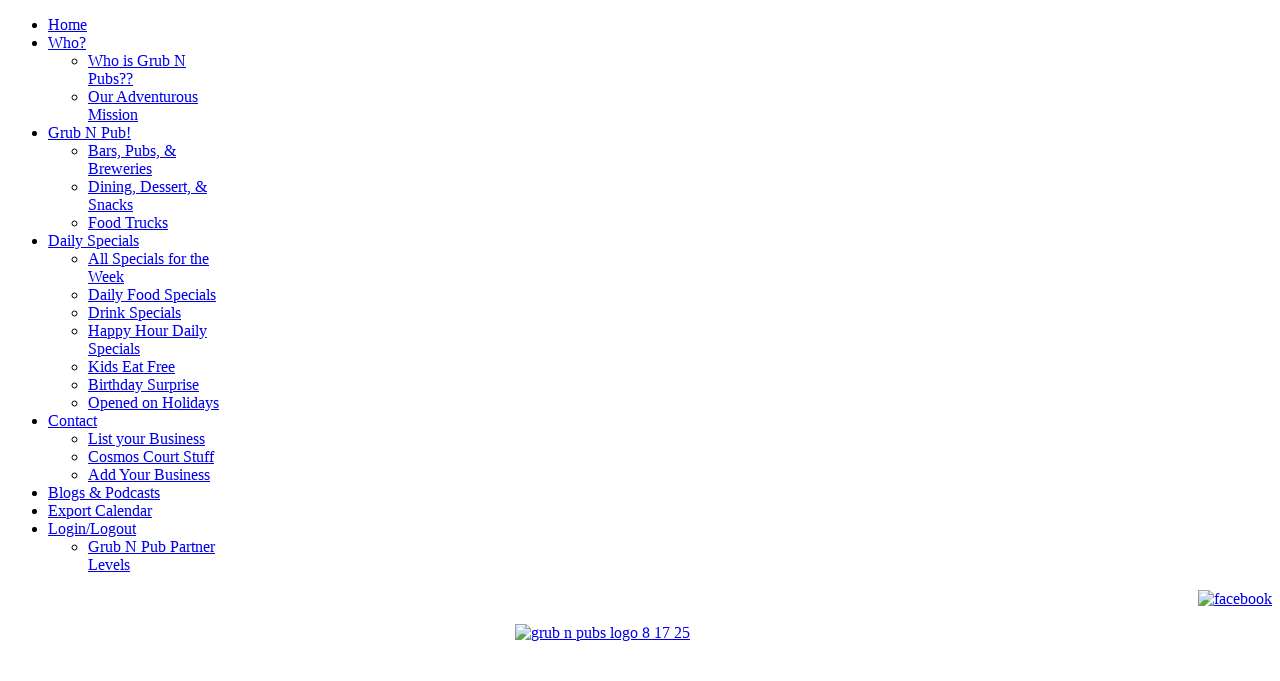

--- FILE ---
content_type: text/html; charset=utf-8
request_url: https://www.everythingtopeka.com/component/jevents/monthcalendar/2023/12/-?Itemid=846
body_size: 8941
content:
<!doctype html>
<html xml:lang="en-gb" lang="en-gb" >
<head>
		<meta name="viewport" content="width=device-width, initial-scale=1.0">
		
    <base href="https://www.everythingtopeka.com/component/jevents/monthcalendar/2023/12/-" />
	<meta http-equiv="content-type" content="text/html; charset=utf-8" />
	<meta name="keywords" content="topeka, kansas, everything topeka, downtown topeka, dining, bars, restaurants, pubs, dessert, snacks, diners, drinks, grub and pub, breakfast, dinner, lunch, kids eat free, happy hour" />
	<meta name="robots" content="noindex,nofollow" />
	<meta name="description" content="Grub N Pubs is a one stop shop for all the cool places to eat and drink in and around Topeka, KS " />
	<meta name="generator" content="MYOB" />
	<title>Grub N Pubs - Grub N Pubs</title>
	<link href="https://www.everythingtopeka.com/index.php?option=com_jevents&amp;task=modlatest.rss&amp;format=feed&amp;type=rss&amp;Itemid=846&amp;modid=0" rel="alternate" type="application/rss+xml" title="RSS 2.0" />
	<link href="https://www.everythingtopeka.com/index.php?option=com_jevents&amp;task=modlatest.rss&amp;format=feed&amp;type=atom&amp;Itemid=846&amp;modid=0" rel="alternate" type="application/atom+xml" title="Atom 1.0" />
	<link href="/favicon.ico" rel="shortcut icon" type="image/vnd.microsoft.icon" />
	<link href="/media/com_jevents/css/bootstrap.css" rel="stylesheet" type="text/css" />
	<link href="/media/com_jevents/css/bootstrap-responsive.css" rel="stylesheet" type="text/css" />
	<link href="/media/com_jevents/lib_jevmodal/css/jevmodal.css" rel="stylesheet" type="text/css" />
	<link href="/components/com_jevents/assets/css/eventsadmin.css?v=3.6.82.1" rel="stylesheet" type="text/css" />
	<link href="/components/com_jevents/views/geraint/assets/css/events_css.css?v=3.6.82.1" rel="stylesheet" type="text/css" />
	<link href="/components/com_jevents/views/geraint/assets/css/modstyle.css?v=3.6.82.1" rel="stylesheet" type="text/css" />
	<link href="/media/plg_system_jcemediabox/css/jcemediabox.min.css?7d30aa8b30a57b85d658fcd54426884a" rel="stylesheet" type="text/css" />
	<link href="/media/plg_system_jcepro/site/css/content.min.css?86aa0286b6232c4a5b58f892ce080277" rel="stylesheet" type="text/css" />
	<link href="/templates/gantry/css-compiled/menu-a23542843611b49c80aa6fc648c2508e.css" rel="stylesheet" type="text/css" />
	<link href="/libraries/gantry/css/grid-responsive.css" rel="stylesheet" type="text/css" />
	<link href="/templates/gantry/css-compiled/bootstrap.css" rel="stylesheet" type="text/css" />
	<link href="/templates/gantry/css-compiled/master-226354871aab893a0edccb686d36dafd.css" rel="stylesheet" type="text/css" />
	<link href="/templates/gantry/css-compiled/mediaqueries.css" rel="stylesheet" type="text/css" />
	<link href="https://fonts.googleapis.com/css?family=PT+Sans:regular,italic,700,700italic&amp;subset=latin,latin-ext" rel="stylesheet" type="text/css" />
	<link href="/media/jui/css/chosen.css?5d5ddecdea0a585513867e9ea853cd9c" rel="stylesheet" type="text/css" />
	<style type="text/css">
.childcat {display:none;}h1, h2 { font-family: 'PT Sans', 'Helvetica', arial, serif; }.jevfiltertable, .jevfiltertable td, .jevfiltertable tr {
	border:none;
}
.jevfiltertable td {
	vertical-align:top;
	padding-bottom:4px;
}
.jevfilterlist, .jevfilterfloatlist {
	list-style-type: none;
	display:block;
	margin-left:0px
}
.jevfilterlist .jevfilterinput .chzn-container, .jevfilterlist .jevfilterinput input {
	max-width:100%;
}
   .jevfilterfloatlist li {
	float:left;
	margin-right:5px;
}
.jevfilterfloatlist li li {
	float:none;
}
	</style>
	<script type="application/json" class="joomla-script-options new">{"csrf.token":"d92aa91930cfd2857467320959954c2f","system.paths":{"root":"","base":""}}</script>
	<script src="/media/system/js/core.js?5d5ddecdea0a585513867e9ea853cd9c" type="text/javascript"></script>
	<script src="/media/jui/js/jquery.min.js?5d5ddecdea0a585513867e9ea853cd9c" type="text/javascript"></script>
	<script src="/media/jui/js/jquery-noconflict.js?5d5ddecdea0a585513867e9ea853cd9c" type="text/javascript"></script>
	<script src="/media/jui/js/jquery-migrate.min.js?5d5ddecdea0a585513867e9ea853cd9c" type="text/javascript"></script>
	<script src="/components/com_jevents/assets/js/jQnc.js?v=3.6.82.1" type="text/javascript"></script>
	<script src="/media/jui/js/bootstrap.min.js?5d5ddecdea0a585513867e9ea853cd9c" type="text/javascript"></script>
	<script src="/media/com_jevents/lib_jevmodal/js/jevmodal.js" type="text/javascript"></script>
	<script src="/components/com_jevents/assets/js/view_detailJQ.js?v=3.6.82.1" type="text/javascript"></script>
	<script src="/media/plg_system_jcemediabox/js/jcemediabox.min.js?7d30aa8b30a57b85d658fcd54426884a" type="text/javascript"></script>
	<script src="/media/system/js/mootools-core.js?5d5ddecdea0a585513867e9ea853cd9c" type="text/javascript"></script>
	<script src="/media/system/js/mootools-more.js?5d5ddecdea0a585513867e9ea853cd9c" type="text/javascript"></script>
	<script src="/libraries/gantry/js/browser-engines.js" type="text/javascript"></script>
	<script src="/templates/gantry/js/rokmediaqueries.js" type="text/javascript"></script>
	<script src="/modules/mod_roknavmenu/themes/default/js/rokmediaqueries.js" type="text/javascript"></script>
	<script src="/modules/mod_roknavmenu/themes/default/js/sidemenu.js" type="text/javascript"></script>
	<script src="/media/jui/js/chosen.jquery.min.js?5d5ddecdea0a585513867e9ea853cd9c" type="text/javascript"></script>
	<script src="/modules/mod_jevents_filter/mod_jevents_filter.js?v=3.6.82.1" type="text/javascript"></script>
	<script type="text/javascript">
function jevPopover(selector, container) {
	var uikitoptions = {"title":"","pos":"top","delay":150,"delayHide":200,"offset":20,"animation":"uk-animation-fade","duration":100,"cls":"uk-active uk-card uk-card-default uk-padding-remove  uk-background-default","clsPos":"uk-tooltip","mode":"hover","container":"#jevents_body"}; 
	var bsoptions = {"animation":false,"html":true,"placement":"top","selector":false,"title":"","trigger":"hover","content":"","delay":{"show":150,"hide":150},"container":"#jevents_body","mouseonly":false};
	uikitoptions.container = container;
	bsoptions.container = container;
	
	if (bsoptions.mouseonly && 'ontouchstart' in document.documentElement) {
		return;
	}
	if (jQuery(selector).length){
		try {
			ys_setuppopover(selector, uikitoptions);
		}
		catch (e) {
			if ('bootstrap' != "uikit"  || typeof UIkit == 'undefined' ) {
			// Do not use this for YooTheme Pro templates otherwise you get strange behaviour!
				if (jQuery(selector).popover )
				{	
					// set data-title and data-content if not set or empty		
					var hoveritems = document.querySelectorAll(selector);
					hoveritems.forEach(function (hoveritem) {
						var title = hoveritem.getAttribute('data-original-title') || hoveritem.getAttribute('title')  || '';
						var body = hoveritem.getAttribute('data-original-content') || hoveritem.getAttribute('data-content') || '';
						if (body == '')
						{
							//hoveritem.setAttribute('data-original-content', 'hello kitty!');
							//hoveritem.setAttribute('data-content', 'hello kitty!');
						}
					});
					jQuery(selector).popover(bsoptions);
				}
				else 
				{
					if ('bootstrap' != "uikit")
					{
						alert("problem with popovers!  Failed to load Bootstrap popovers");
					}
					else 
					{
						alert("problem with popovers! Failed to load UIkit popovers");
					}
				}
			}
			else 
			{
				// Fall back to native uikit
				var hoveritems = document.querySelectorAll(selector);
				hoveritems.forEach(function (hoveritem) {
					var title = hoveritem.getAttribute('data-yspoptitle') || hoveritem.getAttribute('data-original-title') || hoveritem.getAttribute('title');
					var body = hoveritem.getAttribute('data-yspopcontent') || hoveritem.getAttribute('data-content') || hoveritem.getAttribute('data-bs-content') || '';
					var options = hoveritem.getAttribute('data-yspopoptions') || uikitoptions;
					if (typeof options == 'string') {
						options = JSON.parse(options);
					}
					/*
					var phtml = '<div class="uk-card uk-card-default uk-padding-remove uk-background-default" style="width:max-content;border-top-left-radius: 5px;border-top-right-radius: 5px;">' +
					(title != '' ? '<div class="uk-text-emphasis">' + title + '</div>' : '') +
					(body != '' ? '<div class="uk-card-body uk-text-secondary uk-padding-small" style="width:max-content">' + body + '</div>' : '') +
					'</div>';
					*/						
					var phtml = '' +
					(title != '' ? title.replace("jevtt_title", "uk-card-title uk-text-emphasis uk-padding-small").replace(/color:#(.*);/,'color:#$1!important;')  : '') +
					(body != '' ?  body.replace("jevtt_text", "uk-card-body uk-padding-small uk-text-secondary  uk-background-default")  : '') +
					'';
					options.title = phtml;
					
					if (hoveritem.hasAttribute('title')) {
						hoveritem.removeAttribute('title');
					}
					
					UIkit.tooltip(hoveritem, options);
				});
			}	
		}
	}
}
document.addEventListener('DOMContentLoaded', function()
{
	try {
		jevPopover('.hasjevtip', '#jevents_body');
	}
	catch (e) 
	{
	}
});
(function($) {
	if (typeof $.fn.popover == 'undefined')
	{
		// bootstrap popovers not used or loaded
		return;
	}

    var oldHide = $.fn.popover.Constructor.prototype.hide || false;

    $.fn.popover.Constructor.prototype.hide = function() {
		var bootstrap5 = false;
		var bootstrap4 = false;
		try {
	        var testClass = window.bootstrap.Tooltip || window.bootstrap.Modal;
	        var bsVersion = testClass.VERSION.substr(0,1);

		    bootstrap5 = bsVersion >= 5;
		    bootstrap4 = bsVersion >= 4 && !bootstrap5;
		} catch (e) {
		}
        var bootstrap3 = window.jQuery && (typeof jQuery().emulateTransitionEnd == 'function');
        // Bootstrap  3+         
        if (this.config || bootstrap4 || bootstrap3 || bootstrap5)
        {
            //- This is not needed for recent versions of Bootstrap 4
            /*
	        if (this.config.container == '#jevents_body' && this.config.trigger.indexOf('hover') >=0) {
	            var that = this;
	            // try again after what would have been the delay
	            setTimeout(function() {
	                return that.hide.call(that, arguments);
	            }, that.config.delay.hide);
	            return;
	        }
	        */
        }
        // Earlier Bootstraps 
        else
        {
	        if (this.options.container == '#jevents_body' && this.options.trigger.indexOf('hover') >=0  && this.tip().is(':hover')) {
	            var that = this;
	            // try again after what would have been the delay
	            setTimeout(function() {
	                try {
	                    return that.hide.call(that, arguments);
	                }
	                catch (e) 
	                {
	                }
	            }, that.options.delay.hide);
	            return;
	        }
        }
        if ( oldHide )
        {
            oldHide.call(this, arguments);
        }
    };

})(jQuery);jQuery(document).ready(function(){WfMediabox.init({"base":"\/","theme":"standard","width":"","height":"","lightbox":0,"shadowbox":0,"icons":1,"overlay":1,"overlay_opacity":0.8000000000000000444089209850062616169452667236328125,"overlay_color":"#000000","transition_speed":500,"close":2,"labels":{"close":"Close","next":"Next","previous":"Previous","cancel":"Cancel","numbers":"{{numbers}}","numbers_count":"{{current}} of {{total}}","download":"Download"},"swipe":true,"expand_on_click":true});});		(function(i,s,o,g,r,a,m){i['GoogleAnalyticsObject']=r;i[r]=i[r]||function(){
		(i[r].q=i[r].q||[]).push(arguments)},i[r].l=1*new Date();a=s.createElement(o),
		m=s.getElementsByTagName(o)[0];a.async=1;a.src=g;m.parentNode.insertBefore(a,m)
		})(window,document,'script','//www.google-analytics.com/analytics.js','__gaTracker');
		__gaTracker('create', 'UA-77017345-1', 'auto');
		__gaTracker('send', 'pageview');
	try {JeventsFilters.filters.push({id:'search_fv',value:''});} catch (e) {}try {
	JeventsFilters.filters.push(
		{
			id:'category_fv',
			value:0
		}
	);
}
catch (e) {}
function resetcategory_fvs(){
	if (document.getElementById('catidsfv')) {
		document.getElementById('catidsfv').value=0;
	}
	jQuery('#category_fv option').each(function(idx, item){
		item.selected=(item.value==0)?true:false;
	})
};
try {
	JeventsFilters.filters.push(
		{
			action:'resetcategory_fvs()',
			id:'category_fv',
			value:0
		}
	);
}
catch (e) {}
	jQuery(function ($) {
		initChosen();
		$("body").on("subform-row-add", initChosen);

		function initChosen(event, container)
		{
			container = container || document;
			$(container).find(".jevfiltermodule select").chosen({"disable_search_threshold":10,"search_contains":true,"allow_single_deselect":true,"placeholder_text_multiple":"Type or select some options","placeholder_text_single":"Select an option","no_results_text":"No results match"});
		}
	});
	try {JeventsFilters.filters.push({id:'catidsfv',value:0});} catch (e) {}
var autoSubmitFilter = 0;

	</script>
	<meta http-equiv="x-dns-prefetch-control" content="on">
	<link rel="dns-prefetch" href="//images-cdn.ecwid.com/">
	<link rel="dns-prefetch" href="//images.ecwid.com/">
	<link rel="dns-prefetch" href="//app.ecwid.com/">
	<link rel="dns-prefetch" href="//ecwid-static-ru.r.worldssl.net">
	<link rel="dns-prefetch" href="//ecwid-images-ru.r.worldssl.net">
	<link rel="stylesheet" href="/templates/umbrella/css/template_ce.css" type="text/css" media="screen" charset="utf-8">
<link rel="stylesheet" href="/templates/umbrella/css/template_gp.css" type="text/css" media="screen" charset="utf-8">

<link rel="shortcut icon" href="/favicon.ico?" type="image/x-icon" />
<link href='https://fonts.googleapis.com/css?family=Ubuntu:400,300,300italic,400italic,500,500italic,700,700italic' rel='stylesheet' type='text/css'>
<link href='https://fonts.googleapis.com/css?family=Ubuntu+Condensed' rel='stylesheet' type='text/css'></head>
<body  class="logo-type-gantry headerstyle-light font-family-pt-sans font-size-is-large menu-type-dropdownmenu menu-dropdownmenu-position-top-a layout-mode-responsive col12 option-com-jevents">
        <header id="rt-top-surround">
				<div id="rt-top" >
			<div class="rt-container">
				<div class="rt-grid-12 rt-alpha rt-omega">
    	<div class="rt-block menu-block">
		<div class="gf-menu-device-container responsive-type-panel"></div>
<ul class="gf-menu l1 " >
                    <li class="item435" >

            <a class="item" href="/"  >

                                Home                            </a>


                    </li>
                            <li class="item801 parent" >

            <a class="item" href="/who"  >

                                Who?                                <span class="border-fixer"></span>
                            </a>


            
                                    <div class="dropdown columns-1 " style="width:180px;">
                                                <div class="column col1"  style="width:180px;">
                            <ul class="l2">
                                                                                                                    <li class="item2573" >

            <a class="item" href="/who/who-is-grub-n-pubs"  >

                                Who is Grub N Pubs??                            </a>


                    </li>
                                                                                                                                                                <li class="item2572" >

            <a class="item" href="/who/our-adventurous-mission"  >

                                Our Adventurous Mission                            </a>


                    </li>
                                                                                                        </ul>
                        </div>
                                            </div>

                                    </li>
                            <li class="item2030 parent" >

            <a class="item" href="/everything-topeka"  >

                                Grub N Pub!                                <span class="border-fixer"></span>
                            </a>


            
                                    <div class="dropdown columns-1 " style="width:180px;">
                                                <div class="column col1"  style="width:180px;">
                            <ul class="l2">
                                                                                                                    <li class="item881" >

            <a class="item" href="/everything-topeka/bars-pubs"  >

                                Bars, Pubs, &amp; Breweries                            </a>


                    </li>
                                                                                                                                                                <li class="item879" >

            <a class="item" href="/everything-topeka/dining-dessert"  >

                                Dining, Dessert, &amp; Snacks                            </a>


                    </li>
                                                                                                                                                                <li class="item2020" >

            <a class="item" href="/everything-topeka/dining-dessert-2"  >

                                Food Trucks                            </a>


                    </li>
                                                                                                        </ul>
                        </div>
                                            </div>

                                    </li>
                            <li class="item846 parent" >

            <a class="item" href="/everything-topeka/bars-pubs"  >

                                Daily Specials                                <span class="border-fixer"></span>
                            </a>


            
                                    <div class="dropdown columns-1 " style="width:180px;">
                                                <div class="column col1"  style="width:180px;">
                            <ul class="l2">
                                                                                                                    <li class="item1250" >

            <a class="item" href="/daily-specials/all-specials-for-the-week"  >

                                All Specials for the Week                            </a>


                    </li>
                                                                                                                                                                <li class="item2019" >

            <a class="item" href="/daily-specials/daily-food-specials"  >

                                Daily Food Specials                            </a>


                    </li>
                                                                                                                                                                <li class="item1758" >

            <a class="item" href="/daily-specials/all-events-calendar-2"  >

                                Drink Specials                            </a>


                    </li>
                                                                                                                                                                <li class="item1759" >

            <a class="item" href="/daily-specials/happy-hour-specials"  >

                                Happy Hour Daily Specials                            </a>


                    </li>
                                                                                                                                                                <li class="item2018" >

            <a class="item" href="/daily-specials/kids-eat-free"  >

                                Kids Eat Free                            </a>


                    </li>
                                                                                                                                                                <li class="item2539" >

            <a class="item" href="/daily-specials/kids-eat-free-2"  >

                                Birthday Surprise                            </a>


                    </li>
                                                                                                                                                                <li class="item2540" >

            <a class="item" href="/daily-specials/opened-on-holidays"  >

                                Opened on Holidays                            </a>


                    </li>
                                                                                                        </ul>
                        </div>
                                            </div>

                                    </li>
                            <li class="item704 parent" >

            <a class="item" href="/contact"  >

                                Contact                                <span class="border-fixer"></span>
                            </a>


            
                                    <div class="dropdown columns-1 " style="width:180px;">
                                                <div class="column col1"  style="width:180px;">
                            <ul class="l2">
                                                                                                                    <li class="item2024" >

            <a class="item" href="/contact/list-your-business"  >

                                List your Business                            </a>


                    </li>
                                                                                                                                                                <li class="item2277" >

            <a class="item" href="/contact/cosmos-court-stuff"  >

                                Cosmos Court Stuff                            </a>


                    </li>
                                                                                                                                                                <li class="item2553" >

            <a class="item" href="/contact/add-your-business"  >

                                Add Your Business                            </a>


                    </li>
                                                                                                        </ul>
                        </div>
                                            </div>

                                    </li>
                            <li class="item2584" >

            <a class="item" href="/contact-2"  >

                                Blogs &amp; Podcasts                            </a>


                    </li>
                            <li class="item2590" >

            <a class="item" href="/export-calendar"  >

                                Export Calendar                            </a>


                    </li>
                            <li class="item744 parent" >

            <a class="item" href="/login-logout"  >

                                Login/Logout                                <span class="border-fixer"></span>
                            </a>


            
                                    <div class="dropdown columns-1 " style="width:180px;">
                                                <div class="column col1"  style="width:180px;">
                            <ul class="l2">
                                                                                                                    <li class="item2582" >

            <a class="item" href="/login-logout/grub-n-pub-partner-levels"  >

                                Grub N Pub Partner Levels                             </a>


                    </li>
                                                                                                        </ul>
                        </div>
                                            </div>

                                    </li>
            </ul>		<div class="clear"></div>
	</div>
	
           <div class="rt-block social">
           	<div class="module-surround">
	           		                	<div class="module-content">
	                		

<div class="customsocial"  >
	<p style="text-align: right;"><a href="https://www.facebook.com/search/top/?q=the%20topeka%20newsletter" target="_blank" rel="noopener"><img src="/images/site/facebook.png" alt="facebook" width="48" height="48" /></a></p></div>
	                	</div>
                	</div>
           </div>
	
</div>
				<div class="clear"></div>
			</div>
		</div>
						<div id="rt-header">
			<div class="rt-container">
				<div class="rt-grid-4 rt-alpha rt-omega">
               <div class="rt-block toplogo">
           	<div class="module-surround">
	           		                	<div class="module-content">
	                		

<div class="customtoplogo"  >
	<p><a href="/"><img src="/images/site/grub_n_pubs_logo_8-17-25.png" alt="grub n pubs logo 8 17 25" width="250" height="209" style="display: block; margin-left: auto; margin-right: auto;" /></a></p>
<p>&nbsp;</p></div>
	                	</div>
                	</div>
           </div>
	
</div>
				<div class="clear"></div>
			</div>
		</div>
			</header>
		    <div id="rt-drawer">
        <div class="rt-container">
                        <div class="clear"></div>
        </div>
    </div>
    		<div id="rt-transition">
		<div id="rt-mainbody-surround">
																					<div class="rt-container">
		    		          
<div id="rt-main" class="mb9-sa3">
                <div class="rt-container">
                    <div class="rt-grid-9 ">
                                                <div id="rt-content-top">
                            <div class="rt-grid-9 rt-alpha rt-omega">
               <div class="rt-block  breadcrumbs">
           	<div class="module-surround">
	           		                	<div class="module-content">
	                		<div aria-label="Breadcrumbs" role="navigation">
	<ul itemscope itemtype="https://schema.org/BreadcrumbList" class="breadcrumb breadcrumbs">
					<li class="active">
				<span class="divider icon-location"></span>
			</li>
		
						<li itemprop="itemListElement" itemscope itemtype="https://schema.org/ListItem">
											<a itemprop="item" href="/" class="pathway"><span itemprop="name">Home</span></a>
					
											<span class="divider">
							||						</span>
										<meta itemprop="position" content="1">
				</li>
							<li itemprop="itemListElement" itemscope itemtype="https://schema.org/ListItem" class="active">
					<span itemprop="name">
						Rustic Creations - A DIY Wood Sign Workshop					</span>
					<meta itemprop="position" content="2">
				</li>
				</ul>
</div>
	                	</div>
                	</div>
           </div>
	           <div class="rt-block ">
           	<div class="module-surround">
	           		                	<div class="module-content">
	                		

<div class="custom"  >
	<p><img src="/images/site/Website_Banners/Daily_Specials_Grub_N_Pub_Banner.png" alt="Daily Specials Grub N Pub Banner" width="831" height="277" style="display: block; margin-left: auto; margin-right: auto;" /></p>
<p style="text-align: center;"><img src="/images/site/Advertisers/Sponsorship_Banner_9-2-18.png" alt="Sponsorship Banner 9 2 18" width="800" height="267" style="display: none !important;" /></p>
<p style="text-align: center;"><span style="font-size: 18pt;">Restaurant food and drink specials!</span></p>
<p style="text-align: center;">&nbsp;</p>
<p style="text-align: center;">&nbsp;</p></div>
	                	</div>
                	</div>
           </div>
	
</div>
                        </div>
                                                						<div class="rt-block">
	                        <div id="rt-mainbody">
								<div class="component-content">
	                            	<!-- Event Calendar and Lists Powered by JEvents //-->
		<div id="jevents">
	<div class="contentpaneopen jeventpage  jevbootstrap"
	     id="jevents_header">
							<ul class="actions">
										<li class="print-icon">
							<a href="javascript:void(0);" rel="nofollow"
							   onclick="window.open('/component/jevents/monthcalendar/2023/12/-?Itemid=846&amp;print=1&amp;pop=1&amp;tmpl=component', 'win2', 'status=no,toolbar=no,scrollbars=yes,titlebar=no,menubar=no,resizable=yes,width=600,height=600,directories=no,location=no');"
							   title="Print">
								<span class="icon-print"> </span>
							</a>
						</li> 					<li class="email-icon">
						<a href="javascript:void(0);" rel="nofollow"
						   onclick="window.open('/component/mailto/?tmpl=component&amp;link=deff40787c91c3cf80752699a98b503989b7e6e2','emailwin','width=400,height=350,menubar=yes,resizable=yes'); return false;"
						   title="EMAIL">
							<span class="icon-envelope"> </span>
						</a>
					</li>
								</ul>
				</div>
	<div class="contentpaneopen  jeventpage  jevbootstrap" id="jevents_body">
	<div class='jev_pretoolbar'></div>		<div class="ev_navigation">
			<table>
				<tr align="center" valign="top">
								<td width="10" align="center" valign="middle"></td>
						<td width="10" align="center" valign="middle"></td>
					<td class="iconic_td" align="center" valign="middle">
			<div id="ev_icon_yearly" class="nav_bar_cal"><a
						href="/component/jevents/eventsbyyear/2023/-?Itemid=846"
						title="By Year">
					<img src="https://www.everythingtopeka.com/components/com_jevents/views/geraint/assets/images/transp.gif"
					     alt="By Year"/></a>
			</div>
		</td>
				<td class="iconic_td" align="center" valign="middle">
			<div id="ev_icon_monthly" class="nav_bar_cal"><a
						href="/component/jevents/monthcalendar/2023/12/-?Itemid=846"
						title="By Month">
					<img src="https://www.everythingtopeka.com/components/com_jevents/views/geraint/assets/images/transp.gif"
					     alt="By Month"/></a>
			</div>
		</td>
				<td class="iconic_td" align="center" valign="middle">
			<div id="ev_icon_weekly" class="nav_bar_cal"><a
						href="/component/jevents/eventsbyweek/2023/12/24/-?Itemid=846"
						title="By Week">
					<img src="https://www.everythingtopeka.com/components/com_jevents/views/geraint/assets/images/transp.gif"
					     alt="By Week"/></a>
			</div>
		</td>
				<td class="iconic_td" align="center" valign="middle">
			<div id="ev_icon_daily" class="nav_bar_cal"><a
						href="/component/jevents/eventsbyday/2026/1/25/-?Itemid=846"
						title="Today"><img src="https://www.everythingtopeka.com/components/com_jevents/views/geraint/assets/images/transp.gif"
			                                                                  alt="By Day"/></a>
			</div>
		</td>
				<td class="iconic_td" align="center" valign="middle">
			<div id="ev_icon_search" class="nav_bar_cal"><a
						href="/component/jevents/search_form/-?Itemid=846"
						title="Search"><img
							src="https://www.everythingtopeka.com/components/com_jevents/views/geraint/assets/images/transp.gif"
							alt="Search"/></a>
			</div>
		</td>
				<td class="iconic_td" align="center" valign="middle">
			<div id="ev_icon_jumpto" class="nav_bar_cal"><a href="#"
			                                                onclick="if (jevjq('#jumpto').hasClass('jev_none')) {jevjq('#jumpto').removeClass('jev_none');} else {jevjq('#jumpto').addClass('jev_none')}return false;"
			                                                title="Jump to month"><img
							src="https://www.everythingtopeka.com/components/com_jevents/views/geraint/assets/images/transp.gif" alt="Jump to month"/></a>
			</div>
		</td>
					<td width="10" align="center" valign="middle"></td>
						<td width="10" align="center" valign="middle"></td>
							</tr>
				<tr class="icon_labels" align="center" valign="top">
											<td colspan="2"></td>
																<td>By Year</td>											<td>By Month</td>											<td>By Week</td>											<td>Today</td>											<td>Search</td>											<td>Jump to month</td>											<td colspan="2"></td>
									</tr>
						<tr align="center" valign="top">
						<td colspan="10" align="center" valign="top">
								<div id="jumpto" class="jev_none">
					<form name="BarNav" action="/component/jevents/monthcalendar/2026/01/-?Itemid=846" method="get">
						<input type="hidden" name="option" value="com_jevents"/>
						<input type="hidden" name="task" value="month.calendar"/>
						<select id="month" name="month" class="fs10px">
	<option value="01">January</option>
	<option value="02">February</option>
	<option value="03">March</option>
	<option value="04">April</option>
	<option value="05">May</option>
	<option value="06">June</option>
	<option value="07">July</option>
	<option value="08">August</option>
	<option value="09">September</option>
	<option value="10">October</option>
	<option value="11">November</option>
	<option value="12" selected="selected">December</option>
</select>
<select id="year" name="year" class="fs10px">
</select>
						<button onclick="submit(this.form)">Jump to month</button>
						<input type="hidden" name="Itemid" value="846"/>
					</form>
				</div>
			</td>
		</tr>
					</table>
		</div>
		<div id='cal_title'>December, 2023</div>
        <table width="100%" align="center" border="0" cellspacing="1" cellpadding="0" class="cal_table">
            <tr valign="top">
            	<td width='2%' class="cal_td_daysnames"/>
                                    <td width="14%" align="center" class="cal_td_daysnames">
                        <span class="sunday">Sunday</span>                    </td>
                                        <td width="14%" align="center" class="cal_td_daysnames">
                        Monday                    </td>
                                        <td width="14%" align="center" class="cal_td_daysnames">
                        Tuesday                    </td>
                                        <td width="14%" align="center" class="cal_td_daysnames">
                        Wednesday                    </td>
                                        <td width="14%" align="center" class="cal_td_daysnames">
                        Thursday                    </td>
                                        <td width="14%" align="center" class="cal_td_daysnames">
                        Friday                    </td>
                                        <td width="14%" align="center" class="cal_td_daysnames">
                        <span class="saturday">Saturday</span>                    </td>
                                </tr>
            			<tr class="vtop h80px">
                <td width='2%' class='cal_td_weeklink'><a href='/component/jevents/eventsbyweek/2023/11/26/-?Itemid=846'>48</a></td>
                    <td class="cal_td_daysoutofmonth">
                        26                    </td>
                    	                    <td class="cal_td_daysoutofmonth">
                        27                    </td>
                    	                    <td class="cal_td_daysoutofmonth">
                        28                    </td>
                    	                    <td class="cal_td_daysoutofmonth">
                        29                    </td>
                    	                    <td class="cal_td_daysoutofmonth">
                        30                    </td>
                    	                    <td class="cal_td_daysnoevents">
                                         	<a class="cal_daylink" href="/component/jevents/eventsbyday/2023/12/1/-?Itemid=846" title="Go to calendar - current day">1</a>
                        </td>
                    <td class="cal_td_daysnoevents">
                                         	<a class="cal_daylink" href="/component/jevents/eventsbyday/2023/12/2/-?Itemid=846" title="Go to calendar - current day">2</a>
                        </td>
</tr>
			<tr class="vtop h80px">
                <td width='2%' class='cal_td_weeklink'><a href='/component/jevents/eventsbyweek/2023/12/3/-?Itemid=846'>49</a></td>
                    <td class="cal_td_daysnoevents">
                                         	<a class="cal_daylink" href="/component/jevents/eventsbyday/2023/12/3/-?Itemid=846" title="Go to calendar - current day">3</a>
                        </td>
                    <td class="cal_td_daysnoevents">
                                         	<a class="cal_daylink" href="/component/jevents/eventsbyday/2023/12/4/-?Itemid=846" title="Go to calendar - current day">4</a>
                        </td>
                    <td class="cal_td_daysnoevents">
                                         	<a class="cal_daylink" href="/component/jevents/eventsbyday/2023/12/5/-?Itemid=846" title="Go to calendar - current day">5</a>
                        </td>
                    <td class="cal_td_daysnoevents">
                                         	<a class="cal_daylink" href="/component/jevents/eventsbyday/2023/12/6/-?Itemid=846" title="Go to calendar - current day">6</a>
                        </td>
                    <td class="cal_td_daysnoevents">
                                         	<a class="cal_daylink" href="/component/jevents/eventsbyday/2023/12/7/-?Itemid=846" title="Go to calendar - current day">7</a>
                        </td>
                    <td class="cal_td_daysnoevents">
                                         	<a class="cal_daylink" href="/component/jevents/eventsbyday/2023/12/8/-?Itemid=846" title="Go to calendar - current day">8</a>
                        </td>
                    <td class="cal_td_daysnoevents">
                                         	<a class="cal_daylink" href="/component/jevents/eventsbyday/2023/12/9/-?Itemid=846" title="Go to calendar - current day">9</a>
                        </td>
</tr>
			<tr class="vtop h80px">
                <td width='2%' class='cal_td_weeklink'><a href='/component/jevents/eventsbyweek/2023/12/10/-?Itemid=846'>50</a></td>
                    <td class="cal_td_daysnoevents">
                                         	<a class="cal_daylink" href="/component/jevents/eventsbyday/2023/12/10/-?Itemid=846" title="Go to calendar - current day">10</a>
                        </td>
                    <td class="cal_td_daysnoevents">
                                         	<a class="cal_daylink" href="/component/jevents/eventsbyday/2023/12/11/-?Itemid=846" title="Go to calendar - current day">11</a>
                        </td>
                    <td class="cal_td_daysnoevents">
                                         	<a class="cal_daylink" href="/component/jevents/eventsbyday/2023/12/12/-?Itemid=846" title="Go to calendar - current day">12</a>
                        </td>
                    <td class="cal_td_daysnoevents">
                                         	<a class="cal_daylink" href="/component/jevents/eventsbyday/2023/12/13/-?Itemid=846" title="Go to calendar - current day">13</a>
                        </td>
                    <td class="cal_td_daysnoevents">
                                         	<a class="cal_daylink" href="/component/jevents/eventsbyday/2023/12/14/-?Itemid=846" title="Go to calendar - current day">14</a>
                        </td>
                    <td class="cal_td_daysnoevents">
                                         	<a class="cal_daylink" href="/component/jevents/eventsbyday/2023/12/15/-?Itemid=846" title="Go to calendar - current day">15</a>
                        </td>
                    <td class="cal_td_daysnoevents">
                                         	<a class="cal_daylink" href="/component/jevents/eventsbyday/2023/12/16/-?Itemid=846" title="Go to calendar - current day">16</a>
                        </td>
</tr>
			<tr class="vtop h80px">
                <td width='2%' class='cal_td_weeklink'><a href='/component/jevents/eventsbyweek/2023/12/17/-?Itemid=846'>51</a></td>
                    <td class="cal_td_daysnoevents">
                                         	<a class="cal_daylink" href="/component/jevents/eventsbyday/2023/12/17/-?Itemid=846" title="Go to calendar - current day">17</a>
                        </td>
                    <td class="cal_td_daysnoevents">
                                         	<a class="cal_daylink" href="/component/jevents/eventsbyday/2023/12/18/-?Itemid=846" title="Go to calendar - current day">18</a>
                        </td>
                    <td class="cal_td_daysnoevents">
                                         	<a class="cal_daylink" href="/component/jevents/eventsbyday/2023/12/19/-?Itemid=846" title="Go to calendar - current day">19</a>
                        </td>
                    <td class="cal_td_daysnoevents">
                                         	<a class="cal_daylink" href="/component/jevents/eventsbyday/2023/12/20/-?Itemid=846" title="Go to calendar - current day">20</a>
                        </td>
                    <td class="cal_td_daysnoevents">
                                         	<a class="cal_daylink" href="/component/jevents/eventsbyday/2023/12/21/-?Itemid=846" title="Go to calendar - current day">21</a>
                        </td>
                    <td class="cal_td_daysnoevents">
                                         	<a class="cal_daylink" href="/component/jevents/eventsbyday/2023/12/22/-?Itemid=846" title="Go to calendar - current day">22</a>
                        </td>
                    <td class="cal_td_daysnoevents">
                                         	<a class="cal_daylink" href="/component/jevents/eventsbyday/2023/12/23/-?Itemid=846" title="Go to calendar - current day">23</a>
                        </td>
</tr>
			<tr class="vtop h80px">
                <td width='2%' class='cal_td_weeklink'><a href='/component/jevents/eventsbyweek/2023/12/24/-?Itemid=846'>52</a></td>
                    <td class="cal_td_daysnoevents">
                                         	<a class="cal_daylink" href="/component/jevents/eventsbyday/2023/12/24/-?Itemid=846" title="Go to calendar - current day">24</a>
                        </td>
                    <td class="cal_td_daysnoevents">
                                         	<a class="cal_daylink" href="/component/jevents/eventsbyday/2023/12/25/-?Itemid=846" title="Go to calendar - current day">25</a>
                        </td>
                    <td class="cal_td_daysnoevents">
                                         	<a class="cal_daylink" href="/component/jevents/eventsbyday/2023/12/26/-?Itemid=846" title="Go to calendar - current day">26</a>
                        </td>
                    <td class="cal_td_daysnoevents">
                                         	<a class="cal_daylink" href="/component/jevents/eventsbyday/2023/12/27/-?Itemid=846" title="Go to calendar - current day">27</a>
                        </td>
                    <td class="cal_td_daysnoevents">
                                         	<a class="cal_daylink" href="/component/jevents/eventsbyday/2023/12/28/-?Itemid=846" title="Go to calendar - current day">28</a>
                        </td>
                    <td class="cal_td_daysnoevents">
                                         	<a class="cal_daylink" href="/component/jevents/eventsbyday/2023/12/29/-?Itemid=846" title="Go to calendar - current day">29</a>
                        </td>
                    <td class="cal_td_daysnoevents">
                                         	<a class="cal_daylink" href="/component/jevents/eventsbyday/2023/12/30/-?Itemid=846" title="Go to calendar - current day">30</a>
                        </td>
</tr>
			<tr class="vtop h80px">
                <td width='2%' class='cal_td_weeklink'><a href='/component/jevents/eventsbyweek/2023/12/31/-?Itemid=846'>1</a></td>
                    <td class="cal_td_daysnoevents">
                                         	<a class="cal_daylink" href="/component/jevents/eventsbyday/2023/12/31/-?Itemid=846" title="Go to calendar - current day">31</a>
                        </td>
                    <td class="cal_td_daysoutofmonth">
                        1                    </td>
                    	                    <td class="cal_td_daysoutofmonth">
                        2                    </td>
                    	                    <td class="cal_td_daysoutofmonth">
                        3                    </td>
                    	                    <td class="cal_td_daysoutofmonth">
                        4                    </td>
                    	                    <td class="cal_td_daysoutofmonth">
                        5                    </td>
                    	                    <td class="cal_td_daysoutofmonth">
                        6                    </td>
                    	</tr>
</table>
<div class="event_legend_container"><div class="event_legend_item activechildcat" style="border-color:#336666"><div class="event_legend_name" style="border-color:#336666"><a href="/export-calendar/monthcalendar/2023/12/158" title="Daily Food Specials">Daily Food Specials</a></div>
</div>
<div class="event_legend_item activechildcat" style="border-color:#ff6666"><div class="event_legend_name" style="border-color:#ff6666"><a href="/export-calendar/monthcalendar/2023/12/117" title="Daily Drink Specials">Daily Drink Specials</a></div>
</div>
<div class="event_legend_item activechildcat" style="border-color:#7258f0"><div class="event_legend_name" style="border-color:#7258f0"><a href="/export-calendar/monthcalendar/2023/12/219" title="Happy Hour Specials">Happy Hour Specials</a></div>
</div>
<div class="event_legend_item activechildcat" style="border-color:#ffcf0f"><div class="event_legend_name" style="border-color:#ffcf0f"><a href="/export-calendar/monthcalendar/2023/12/180" title="Food Trucks">Food Trucks</a></div>
</div>
<div class="event_legend_item activechildcat" style="border-color:"><div class="event_legend_name" style="border-color:"><a href="/export-calendar/monthcalendar/2023/12/228" title="Birthday Surprise">Birthday Surprise</a></div>
</div>
<div class="event_legend_item activechildcat" style="border-color:#6666CC"><div class="event_legend_name" style="border-color:#6666CC"><a href="/export-calendar/monthcalendar/2023/12/156" title="Kids Eat Free">Kids Eat Free</a></div>
</div>
<div class="event_legend_item activechildcat" style="border-color:#695c5c"><div class="event_legend_name" style="border-color:#695c5c"><a href="/export-calendar/monthcalendar/2023/12/128" title="Opened on Holidays">Opened on Holidays</a></div>
</div>
<div class="event_legend_item " style="border-color:#d3d3d3"><div class="event_legend_name" style="border-color:#d3d3d3"><a href="/export-calendar/monthcalendar/2023/12/-" title="All Categories ...">All Categories ...</a></div>
<div class="event_legend_desc"  style="border-color:#d3d3d3">Show events from all categories</div></div>
<br style="clear:both" /></div>
<br style='clear:both;height:0px;line-height:0px;'/>	</div>
	</div> <!-- close #jevents //-->
								</div>
	                        </div>
						</div>
                                                                    </div>
                                <div class="rt-grid-3 ">
                <div id="rt-sidebar-a">
                               <div class="rt-block ">
           	<div class="module-surround">
	           				<div class="module-title">
	                		<h2 class="title">Choose Event Type</h2>
			</div>
	                		                	<div class="module-content">
	                		